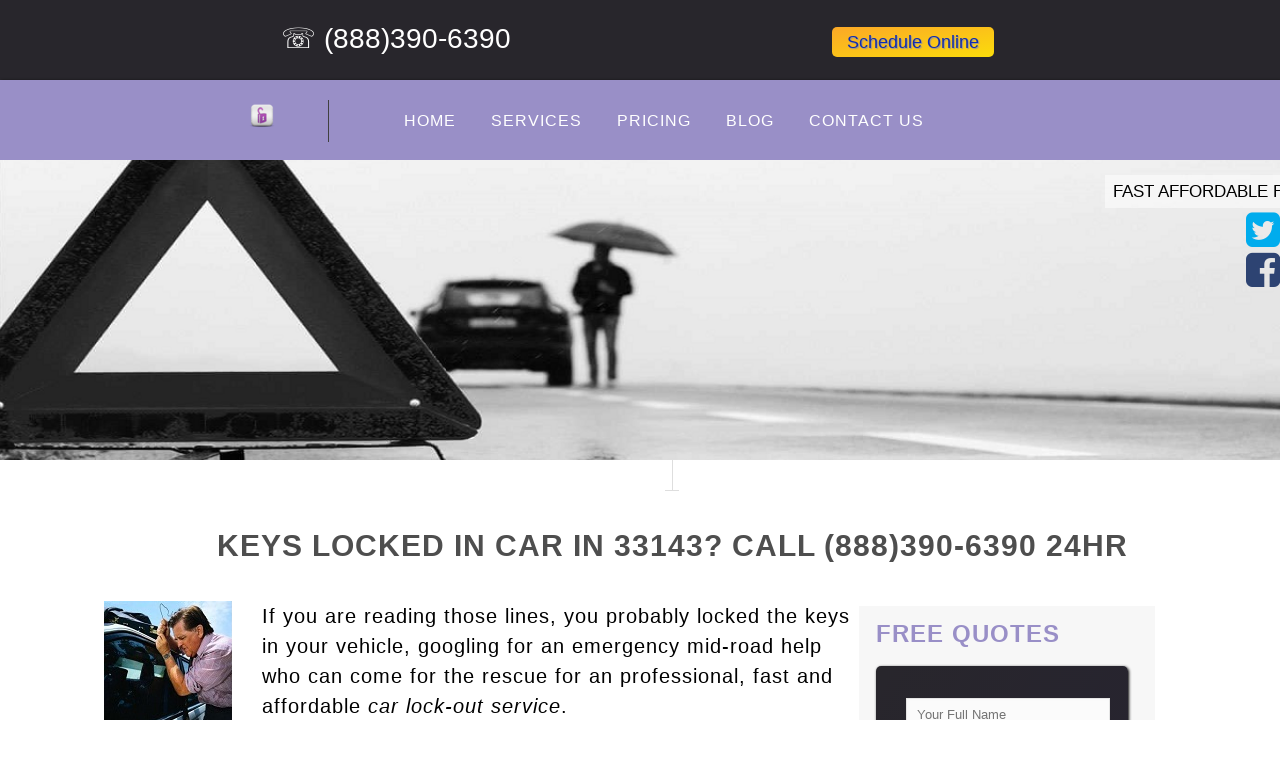

--- FILE ---
content_type: text/html; charset=utf-8
request_url: https://www.carlockedkeys.com/33143.html
body_size: 8795
content:
<!DOCTYPE html><html lang="en" xmlns="https://www.w3.org/1999/xhtml"><head>
<meta name="geo.placename" content="Coral Gables"/> <link rel="shortcut icon" type="image/x-icon" href="images/favicon.ico"/> <meta name="geo.region" content="US-FL"/> <meta name="geo.position" content="25.703525;-80.289967"/> <meta name="ICBM" content="25.703525, -80.289967"/> <meta http-equiv="Content-Type" content="text/html; charset=utf-8"/> <meta name="viewport" content="width=device-width, initial-scale=1.0"/> <meta name="Author" content="carlockedk"/> <title>
Keys Locked in Car in 33143? call (888)390-6390 24HR</title> <meta name="description" content="Keys locked in car service in zip code 33143, call (888)390-6390 24HR for the most trusted emergency road side assistance locksmith, open all cars doors, unlock trunk, van, truck or pickup experts"/> <meta name="keywords" content="Locked keys in the trunk Opening trunks Suzuki high security Car lockout in 33143 RVs door unlocking Pontiac keysmith service RVs locks repair Ignition lockouts Coral Gables Popalock services Transponder chip programming Jaguar Keyless entry Emergency Automotive lock-out Dodge Laser cut Lincoln Remote fob programmer Buick lockman VATs/PATs system Florida Mercedes locksmith Make Saturn auto fobs Jeep locksmiths Rekey Nissan lock Replace car flipkeys"/> <meta property="og:locale" content="en_US"/> <meta property="og:type" content="website"/> <meta property="og:title" content="
Keys Locked in Car in 33143? call (888)390-6390 24HR"> <meta property="og:description" content="Keys locked in car service in zip code 33143, call (888)390-6390 24HR for the most trusted emergency road side assistance locksmith, open all cars doors, unlock trunk, van, truck or pickup experts"><link rel="preload" href="https://fonts.googleapis.com/css?family=Oswald:300,400,700" rel="stylesheet"> <link rel="canonical" href="https://www.carlockedkeys.com/miamifl.html"/><style>.CRLKtstmls{margin-left:5%;text-align:center;}.CRLKtbl tr{height:45px;}footer{padding:10px 0;border-top:1px #dedede solid;text-align:center;}#CRLKswtcr .CRLKgads{font-family:'Oswald',arial;padding:5px 0px 0px 10px;font-size:28px;color:#FFF;max-width:728px;height:35px;margin:0 auto;}#CRLKmtext{position:absolute;left:1200px;width:100%;font-size:16px;animation-name:slide;animation-duration:10s;animation-timing-function:linear;animation-iteration-count:infinite;-webkit-animation-name:slide;-webkit-animation-duration:10s;-webkit-animation-timing-function:linear;-webkit-animation-iteration-count:infinite;}#CRLKimg6{width:128px;height:128px;background:url(images/mainimages.jpg) -640px 0px;}#CRLKprgbar{width:225px;}.CRLKmrgpg{margin-left:30px;margin-top:-70px;}header nav ul li a{text-decoration:none;color:#fff;}.CRLKt a{color:#998FC7;}.CRLKftr .CRLKdexp{display:block;width:50%;float:left;}.CRLKsld{height:auto;width:65%;float:left;display:inline;}header .CRLKwrpr .CRLKlogo{margin:20px 10px 10px 20%;}
header nav{overflow:hidden;display:inline-block;margin:20px 0 0 40px;padding:13px 40px;border-left:1px #404040 solid;z-index:9999;}.CRLKftrs{width:80%;padding-top:50px;padding:5%;background:#f7f7f7;overflow:hidden;}.CRLKftr p{margin-bottom:20px;color:#9e9e9e;font-size:15px;line-height:22px;}header .CRLKwrpr{width:96%;height:auto;position:relative;}header nav ul li a:hover{color:#000;}#CRLKswtcr .CRLKscl{padding-right:15px;display:inline;float:right;}.CRLKbkgb{background:#998FC7;background:-webkit-linear-gradient(left top,#998FC7,#867dae);background:-o-linear-gradient(bottom right,#998FC7,#867dae);background:-moz-linear-gradient(bottom right,#998FC7,#867dae);background:linear-gradient(to bottom right,#998FC7,#867dae);}footer .CRLKrts{color:#FFF;font-size:18px;line-height:25px;}#CRLKqload{display:none;}header{width:100%;height:80px;background:#998FC7;}.fa-rss-square{font-size:40px;color:#f26522;background:transparent;}.CRLKftr .CRLKfcn{display:block;width:45%;float:left;margin-right:2.5%;}.CRLKt li:before{margin-right:10px;content:"\1F512";}.CRLKinfo .CRLKctr{width:80%;text-align:center;margin:0 auto;}.CRLKside{width:27%;float:left;text-align:left;padding:5px 5px 5px 5px;display:inline;}#CRLKimg4{width:128px;height:128px;background:url(images/mainimages.jpg) -384px 0px;}.CRLKcntctfrm select{text-indent:0.01px;text-overflow:'';width:100%;height:30px;}.CRLKtab a{color:#000;}@keyframes slide{from{right:100%;}to{left:-100%;}}.CRLKcntctfrm label>span{float:left;margin-top:10px;color:#FFF;}.CRLKinfo{width:90%;overflow:hidden;}progress::-webkit-progress-bar{border-radius:5px;background:transparent;}.CRLKcntctfrm label{display:block;margin:0px 0px 5px;}.CRLKftr a{color:#848484;font-size:15px;letter-spacing:.5px;}.CRLKtbc h4{color:#fff;}button.active{background-color:#ccc;}.CRLKcntctfrm{box-shadow:1px 1px 3px 0 #000;margin-left:auto;margin-right:auto;max-width:500px;padding:30px 30px 20px 30px;color:#FFF;border-radius:5px;}.CRLKsptop{border-bottom:1px #dedede solid;margin:0 auto 40px auto;}.CRLKt .CRLKcta a{color:#FFF;text-decoration:none;font-size:14px;padding:12px 25px 12px 25px;}.CRLKside a{color:#28262C;font-family:'Oswald',arial;}#CRLKmrq{width:100%;height:40px;line-height:30px;overflow:hidden;position:relative;}.CRLKinfo .CRLKftr a,.CRLKinfo .CRLKftr{color:#FFF}.CRLKcntctfrm textarea{height:100px;padding-top:10px;color:#555;line-height:15px;width:100%;margin-top:2px;border:1px solid #E5E5E5;background:#FBFBFB;outline:0;}.CRLK1tab{display:block;}body{font-family:Tahoma,Geneva,sans-serif;line-height:1;}a{color:#998FC7;}#CRLKimg2{width:128px;height:128px;background:url(images/mainimages.jpg) -128px 0px;}a{margin:0;padding:0;font-size:100%;vertical-align:baseline;background:transparent;color:#ffffff;}.CRLKbkgy{background:#FBA827;background:-webkit-linear-gradient(left top,#FBA827,#FBDC0B);background:-o-linear-gradient(bottom right,#FBA827,#FBDC0B);background:-moz-linear-gradient(bottom right,#FBA827,#FBDC0B);background:linear-gradient(to bottom right,#FBA827,#FBDC0B);}.CRLKcsl{width:25px;z-index:1;margin-top:10px;position:fixed;}.CRLKaright{display:inline;float:right;margin-left:30px;}.CRLKbkgyh:hover{opacity:0.9}progress::-moz-progress-bar{border-radius:5px;background:#28262C;}h1,h2,h3,h4,h5,h6{font-family:'Oswald',arial;text-transform:uppercase;}header nav ul{list-style:none;}.CRLKspbtn{border-top:1px #dedede solid;margin:40px auto 0 auto;}.CRLKcntctfrm input[type="zipcode"],.CRLKcntctfrm input[type="phone"],.CRLKcntctfrm input[type="text"],.CRLKcntctfrm input[type="email"]{color:#555;height:30px;line-height:15px;width:100%;padding:0px 0px 0px 10px;margin-top:2px;border:1px solid #E5E5E5;background:#FBFBFB;outline:0;-webkit-box-shadow:inset 1px 1px 2px rgba(238,238,238,0.2);box-shadow:inset 1px 1px 2px rgba(238,238,238,0.2);}img{max-width:100%;}#CRLKswtcr .CRLKgads a{color:#FFF;text-decoration:none;}footer,header,hgroup,menu,nav,section{display:block;}#CRLKimg1{width:128px;height:128px;background:url(images/mainimages.jpg) 0px 0px;}.CRLKcntnt{width:96%}.CRLKinfo .CRLKftr a:hover{color:#353434;}.CRLKtstmls h1{color:#4e4e4e;font-size:30px;text-transform:uppercase;margin-bottom:40px;letter-spacing:1px;}.CRLKbtn:hover{background:#FBA827;}.CRLKftr a span{margin-left:10px;}.CRLKspline{display:block;width:13.5px;height:30px;}.CRLKaleft{display:inline;float:left;margin-right:30px;}progress{margin-top:5px;margin-left:10px;display:block;border-radius:5px;color:#28262C;font-size:.6em;line-height:1.5em;text-indent:.5em;width:25em;height:1.8em;background:transparent;}.CRLKsld .CRLKt{text-align:left;height:auto;margin-left:5%;}.CRLKspline:after{content:"";display:block;width:1px;height:100%;background:#dedede;margin:0 auto;}.fa-youtube-square{font-size:40px;color:#e52d27;background:transparent;}.fa-google-plus-square{font-size:40px;color:#d34836;background:transparent;}html,body,div,span,h1,h2,h3,h4,h5,h6,p,em,img,b,i,dl,dt,ul,li,label,table,tbody,tr,td,footer,menu,nav,section{margin:0;padding:0;border:0;outline:0;font-size:100%;vertical-align:baseline;background:transparent;}.CRLKsocial{right:0;position:fixed;z-index:10;margin-top:40px;background:transparent;}.fa-twitter-square{font-size:40px;color:#00aced;background:transparent;}.CRLKftrs .CRLKftr{display:block;width:30%;height:auto;float:left;margin-right:2.6%;margin-bottom:50px;}.CRLKtbl{border:0;width:100%;}progress::-webkit-progress-value{border-radius:5px;background:#28262C;}#CRLKimg8{width:128px;height:128px;background:url(images/mainimages.jpg) -896px 0px;}.CRLKhl{display:none;visibility:hidden;}#CRLKimg7{width:128px;height:128px;background:url(images/mainimages.jpg) -768px 0px;}.CRLKblb .CRLKcpt p{display:inline-block;color:#000;font-weight:lighter;font-size:17px;padding:8px;background:rgba(255,255,255,0.5);margin-bottom:2px;text-transform:uppercase;z-index:8888;}.CRLKsocial img{padding:5px;height:32px;width:32px;border-style:none;}.CRLKblb{left:0px;width:100%;height:300px;background:url('/images/mainbanner.jpg') no-repeat center center;background-size:cover;-webkit-background-size:cover;-moz-background-size:cover;-o-background-size:cover;overflow:hidden;}.fa-facebook-square{font-size:40px;color:#2d4372;background:transparent;}.CRLKt li{list-style:none;line-height:30px;}.CRLKcta:hover{background-color:#867dae;color:#fff;}.CRLKtbc ul li{color:#fff;}nav ul{list-style:none;}.CRLKtstmls h2,.CRLKtstmls h3{color:#998FC7;text-transform:uppercase;font-size:24px;margin-bottom:20px;font-weight:bold;letter-spacing:1px;}.CRLKinfdtl{color:#FFF;display:block;width:33%;height:490px;float:left;text-align:center;padding:40px 0;}@-webkit-keyframes slide{from{right:100%;}to{left:-100%;}}header nav ul li{text-transform:uppercase;float:left;margin-left:35px;font-size:16px;font-family:'Oswald',arial;letter-spacing:1px;}.CRLKt{font-size:22px;}#CRLKswtcr{box-shadow:1px 1px 3px 0 #000;width:100%;padding:20px 0px;top:0;left:0;background-color:#28262C;z-index:99999;}.CRLKinfdtl a span{margin-left:10px;}#CRLKswtcr .CRLKgads .button,.button{color:#102cb0;font-size:18px;border-radius:5px;border:none;padding:5px 15px 5px 15px;text-shadow:1px 1px 1px #949494;}#CRLKtgl,.CRLKtgl{border-radius:7px;display:none;}.CRLKtbc{color:#fff;display:none;padding:10px;border:none;}.CRLKbkga{background:#28262C;background:-webkit-linear-gradient(left top,#28262C,#262331);background:-o-linear-gradient(bottom right,#28262C,#262331);background:-moz-linear-gradient(bottom right,#28262C,#262331);background:linear-gradient(to bottom right,#28262C,#262331);}.CRLKbtn{margin:0 0 3px 10px;background:#FBDC0B;border-radius:4px;box-shadow:none;position:relative;font-family:'Oswald';font-size:1.1em;display:inline-block;padding:7px 15px 7px 15px;color:#102cb0;text-shadow:none;border:none;letter-spacing:0;text-transform:uppercase;text-decoration:none;border-bottom:1px solid #FFC300;-webkit-transition:all 0.25s ease;-moz-transition:all 0.25s ease;-o-transition:all 0.25s ease;transition:all 0.25s ease;}.CRLKmimg{float:right;margin:10px 10px;display:inline;}table{border-collapse:collapse;border-spacing:0;}.CRLKsimg{padding:5px;border-style:none;float:left;position:fixed;}.CRLKtglQ{display:none;}.CRLKtab{margin:0 auto;float:none;text-align:center;}.CRLKinfo .CRLKftr{text-align:left;padding:10px 0px 20px 0px;display:block;width:32%;float:left;font-size:18px;}header{box-shadow:1px 1px 3px 0 #000;}.CRLKtgl{z-index:2;}#CRLKimg3{width:128px;height:128px;background:url(images/mainimages.jpg) -256px 0px;}.CRLKtstmls p{color:#000;font-size:20px;line-height:30px;letter-spacing:1px;}#CRLKimg5{width:128px;height:128px;background:url(images/mainimages.jpg) -512px 0px;}.CRLKblb .CRLKcpt{margin-left:115px;margin-top:15px;}.CRLKcta{font-family:'Oswald',arial;position:relative;display:inline-block;margin:0 8px;padding:2px 2px;-webkit-align-self:center;-ms-flex-item-align:center;align-self:center;background-color:#998FC7;box-shadow:1px 1px 3px 0 #000;color:#fff;font-size:18px;line-height:30px;font-weight:400;letter-spacing:3px;text-transform:uppercase;border-radius:7px;cursor:pointer;}#CRLKmrq strong{color:#838DAF;}@media (max-width:1000px){.CRLKblb .CRLKcpt{text-align:center;margin-left:0;}}@media (max-width:800px){header .CRLKlogo{float:none;}header nav{display:block;margin:21px 0 0 0;background:#353434;padding:0;border-top:1px #2c2c2c solid;overflow:hidden;text-align:center;border-left:0;position:relative;display:none;z-index:9999;}header nav ul li{margin:0;border-bottom:1px #2c2c2c solid;width:100%;}header nav ul li a{width:100%;display:block;padding:10px 0;}header nav ul li a:active{display:block;padding:5px 0;background:#2c2c2c;width:100%;}.CRLKtstmls .CRLKsld .CRLKt{margin:10px 10px 10px 10px;width:95%}.CRLKctr .CRLKftr{width:100%}.CRLKtstmls .CRLKside{margin-left:10px;width:90%}.CRLKftrs{width:80%;}.CRLKcntnt{width:97%}.CRLKftrs .CRLKftr{margin-right:6.66%!important;width:100%;}.CRLKtgl{padding:12px 5px;margin-top:17px;float:right;display:block;cursor:pointer;-webkit-touch-callout:none;}#CRLKtgl:checked ~ .CRLKmenu{display:block;opacity:1;}.CRLKmenu{background:#FFF;font-size:16px;}.CRLKmenu,.CRLKmenu > li,.CRLKmenu > li > a{height:auto;}.CRLKmenu > li > a{padding:15px 15px;}.CRLKmenu > li > a:hover,.CRLKmenu > li > a:focus{padding:15px 15px 15px 15px;background:#000;}.CRLKtgl:after{content:'☰';padding:10px 10px;border-radius:7px;-webkit-border-radius:7px;font-size:18px;color:#28262C;-moz-transition:all 0.5s linear;-webkit-transition:all 0.5s linear;-o-transition:all 0.5s linear;-webkit-box-sizing:border-box;-moz-box-sizing:border-box;transition:all 0.5s linear;box-sizing:border-box;}#CRLKtgl:checked + .CRLKtgl:after{content:'CLOSE';}.CRLKtglQ{margin-top:18px;margin-right:5px;padding-top:30px;float:right;display:block;cursor:pointer;-webkit-touch-callout:none;}.CRLKtglQ a{font-size:18px;color:#28262C;text-decoration:none;}.CRLKtglQ{font-family:'Oswald',arial;text-shadow:1px 1px 1px #949494;padding:11px 10px;border-radius:7px;-webkit-border-radius:7px;font-size:19px;-moz-transition:all 0.5s linear;-webkit-transition:all 0.5s linear;-o-transition:all 0.5s linear;-webkit-box-sizing:border-box;-moz-box-sizing:border-box;transition:all 0.5s linear;box-sizing:border-box;}.CRLKmenu ul li a{width:99%;color:#28262C;}header .CRLKwrpr .CRLKlogo{margin:20px 10px 10px 2px;}header nav ul li{margin:0;padding:7px 0;width:100%;display:block;font-size:20px;letter-spacing:1px;}.CRLKblb{height:100px;}.CRLKsld{width:95%;}}@media (max-width:411px){#CRLKswtcr .CRLKgads{font-size:22px;}header img{margin-left:-5px;}}</style>
</head><body><div id='CRLKswtcr'><div class="CRLKgads">&#9743; (888)390-6390<div class="CRLKscl"><a class="CRLKbkgy CRLKbkgyh button" href="schedule.html">Schedule Online</a></div></div></div><header><div class="CRLKwrpr"><img src="/images/logo.png" height="32" width="32" alt="Car Locked Keys logo" class="CRLKlogo"><input type="checkbox" id="CRLKtgl"/><label for="CRLKtgl" class="CRLKtgl CRLKbkgy" onclick></label><nav class="CRLKmenu"><ul><li class="CRLKiconhome no-text"><a title="Car Locked Keys Home" href="default.html">Home</a></li><li><a href="services.html">Services</a></li><li><a href="cost.html">Pricing</a></li><li><a href="blog.html">Blog</a></li><li><a href="contact.html">Contact Us</a></li></ul></nav><div class="CRLKtglQ CRLKbkgy"><a href="
#requestaquote">&#x1F4B0; Quote</a></div></div></header><div class="CRLKcsl"><div class="CRLKsocial"><a title="Twitter" href="https://twitter.com/carlockedkeys" target="_blank"><i class="fa fa-twitter-square"></i><p class="CRLKhl">D</p></a><br/><a title="Facebook" href="https://www.facebook.com/Car-Locked-Keys-268625659995685/" target="_blank"><i class="fa fa-facebook-square"></i><p class="CRLKhl">D</p></a></div></div><div class="CRLKblb"><div class="CRLKwrpr"><div class="CRLKcpt"><marquee><p>Fast Affordable Professional</p><p>Lockout service 24 hour</p></marquee></div></div></div><section class="CRLKtstmls CRLKwrpr"><span class="CRLKspline CRLKsptop"></span><h1>Keys Locked in Car  in 33143? call (888)390-6390 24HR</h1><div class="CRLKsld"><div class="CRLKt"><p>
<p>
<img class="CRLKaleft" id="CRLKimg1" width="128" height="128" src="images/stuffing.bmp" alt="locked keys in the car">
If you are reading those lines, you probably locked the keys in your vehicle, googling for an emergency mid-road help who can come for the rescue for an professional, fast and affordable <em>car lock-out service</em>. 
<br/><br/>
Here at CarLockedKeys.Com we know that the very last thing you need is to terribly have your <b>keys locked in the car</b>, which might be extremely inconvenience and aggravating enough to ruin your day, so to lower your stress level we have founded the fastest team of locksmiths dedicated solely to unlocking vehicles using a network of committed car lock picking experts who will come out to your site anywhere in 33143 and surrounding area with state of the art equipment to unlock car doors or open trunk for any vehicle make, model and year in the American market today. 
<br/><br/>
Just pickup the cell phone and call at (888)390-6390 and we will dispatch a pop a lock expert immediately to your juncture to pop your lock and get you back behind the wheel in no time to continue with your daily routine as if nothing happen.
<br/><br/>
<img class="CRLKaright" id="CRLKimg2"x width="128" height="128" src="images/stuffing.bmp" alt="locked keys in the car">
Whether you stuck in the hospital or in the school parking lot, at the grocery store or on the main highway, our highly trained work force can come to you 24/7 holidays and weekends rain or shine within less then 25 minutes not only to pick the lock, but you can also count on us to meet any of your car key, lock and ignition needs. 
<br/><br/>
From ignition repair to broken key extractions, truck lockouts to lost key reproduction as well as the latest technology in transponder chip keys and electric ignition locks CarLockedKeys is the outfit to call. We are a family owned and operated business with dedication to a premier customer service been serving community for generations.
<br/><br/>
<img class="CRLKaleft" id="CRLKimg3" width="128" height="128" src="images/stuffing.bmp" alt="satisfaction guarantee">
We offer the fastest, quickest locksmiths in all of 33143 and nearby dedicated to providing the most reliable, expedient, 24-hour urgent mobile service. Our approach has gained us the trust of the community and made us the most reputable company in America for all automotive lock keys and ignition missions. Our task force take pride in their work and are continuously training, learning, and practicing on all the latest makers of vehicles and contemporary technologies. 
<br/><br/>
From classic sports cars, luxury vehicles, vintage, coupe's, sedans, 4x4's, and trucks. At CarLockedKeys we not only stand by our methods, we make sure that the work done correctly the first time, worry-free, hassle-free, with no damage to your vehicle door frames, power window wiring and airbag system.
<br/><br/>
<img class="CRLKaright" id="CRLKimg4"x width="128" height="128" src="images/stuffing.bmp" alt="locksmith rating and reviews">
At CarLockedKeys, we pride ourselves on the tremendous rules and standards measures we take on each event and customer. Feel free to check our social media for our 5 stars reviews and ask anyone in town that has used our service before and you will hear our praises. Our auto lockout staff set the industry standard operating within the city but also serve other far-flung areas. With a call center and central office that is strategically located, we can reach out to our potential patron in quite easy commute. We operating past the usual nine to five office hours, weekends, and holidays 365 day a year, which makes us competent to handle your dilemmas at any given time. 
<br/><br/>
<img class="CRLKaleft" id="CRLKimg5" width="128" height="128" src="images/stuffing.bmp" alt="car key made">
CarLockedKeys offers <b>lost car keys</b>, ignition replacement, broken keys removal and car locks rekey, 24-hours a day, at low prices: when it comes to <em>automotive locksmith</em> services such as <b>opening locked cars</b>, unlocking ignition, transponder keys and extracting broken keys, replacing your car key at a local car dealer is doubtless truly expensive and time-consuming. Instead of towing your vehicle to the dealership, our friendly suggest to every driver is to give us a chance and avoid the hassle of paying hefty prices by hiring one of our professionals. Regardless of what the nature of your task and how complex it is, our specialists come ready to undertake it and make sure that repairs treated in the rightly way to avoid causing damage to your valuables. Our staff is always on a duty call, 7-days a week, 24-hours a day thus, making almost immediate response time at nominal cost.
<br/><br/>
Pickup the smart phone and call to let us turn your experience of a lockout from frustration and annoyance into recovery and relief. If you are looking for a  Keys locked in car service in zip code 33143, call (888)390-6390 24HR for the most trusted emergency road side assistance locksmith, open all cars doors, unlock trunk, van, truck or pickup experts.
 </p>
<br/><br/></div></div><div class="CRLKside"><section class="CRLKftrs"><a id="requestaquote"><h2>Free Quotes</h2></a><div class="CRLKcntnt"><form action="send_form_email.php" method="post" name="contactform" class="CRLKcntctfrm CRLKbkga"><label><input id="name" type="text" name="name" placeholder="Your Full Name"/></label><label><input id="email" type="text" name="email" placeholder="Valid Email Address"/></label><label><input id="zipcode" type="text" name="zipcode" placeholder="Zip Code"/></label><label><input id="phone" type="text" name="phone" placeholder="Telephone (optional)"/></label><label><span>Message :</span><textarea id="message" name="message" placeholder="Your Message to Us"></textarea></label><label><input type="radio" name="selection" value="Request a Quote" checked>Request a Quote<br/></label><label><input type="radio" name="selection" value="Job Inquiry">Job Inquiry<br/></label><label><input type="radio" name="selection" value="General Question">General Question<br/></label><br/><br/><label class="CRLKhl" for="CRLKqload">submit</label><input type="submit" id="CRLKqload" class="CRLKbkgy CRLKbkgyh button" value="Send &rtrif;"/></form><div class="CRLKmrgpg"><button class="CRLKbkgy CRLKbkgyh button" onclick='start(0);'>Send &rtrif;</button><progress id="CRLKprgbar" value="0" max="100"></progress></div></div><br/><br/><br/><h3>BRANDS</h3>Mercedes, Mercury, Hyundai, Mack, Buick, Jaguar, BMW, Deawoo, Subaru, Plymouth, Cadillac, Iveco, Acura, Mazda, Hummer, GEO, Pontiac, Jeep, Saturn, Infiniti, Kenworth, Lincoln, Nissan, Ferrari, Isuzu, Audi, International, Chrysler, Volvo, Kia, Daihatsu, Scion, Van, Suzuki, GMC, Volkswagen, RVs, Lexus, Dodge, Chevrolet, SUV, Honda, Oldsmobile, Toyota, Mitsubishi, Ford Mercedes, Mercury, Hyundai, Mack, Buick, Jaguar, BMW, Deawoo, Subaru, Plymouth, Cadillac, Iveco, Acura, Mazda, Hummer, GEO, Pontiac, Jeep, Saturn, Infiniti, Kenworth, Lincoln, Nissan, Ferrari, Isuzu, Audi, International, Chrysler, Volvo, Kia, Daihatsu, Scion, Van, Suzuki, GMC, Volkswagen, RVs, Lexus, Dodge, Chevrolet, SUV, Honda, Oldsmobile, Toyota, Mitsubishi, Ford 2014 2017 06 98 05 2016 12 2007 1999 07 17 2019 2012 2013 09 14 2000 2008 11 2020 10 2015 2010 2004 00 02 2018 2006 08 99 2003 15 2002 1998 2011 03 13 20 2005 19 04 01 18 16 2009 2001 2014 2017 06 98 05 2016 12 2007 1999 07 17 2019 2012 2013 09 14 2000 2008 11 2020 10 2015 2010 2004 00 02 2018 2006 08 99 2003 15 2002 1998 2011 03 13 20 2005 19 04 01 18 16 2009 2001<span class="CRLKspline CRLKspbtn"></span></section></div><section class="CRLKftrs"><div class="CRLKwrpr"><div class="CRLKftr"><div class="CRLKfcn"><img height="128" width="128" id="CRLKimg7" src="images/stuffing.bmp" alt="Ignition Repair"></div><div class="CRLKdexp"><h3>Ignition Repair</h3><p>Broken key in ignition is the most complex task for a car locksmith to deal with.</p><a href="ignitionrepair.html"><span>&#x261E;</span></a></div></div> <div class="CRLKftr"><div class="CRLKfcn"><img height="128" width="128" id="CRLKimg6" src="images/stuffing.bmp" alt="Safe cracking"></div><div class="CRLKdexp"><h3>Locked out of car</h3><p>Locking your keys in the car might be a very frustrating situation.</p><a href="lockedkeysincar.html"><span>&#x261E;</span></a></div></div> <div class="CRLKftr"><div class="CRLKfcn"><img height="128" width="128" id="CRLKimg8" src="images/stuffing.bmp" alt="Car Key Replacement"></div><div class="CRLKdexp"><h3>Car Key Replacement</h3><p>Losing your car keys is not only annoying, but can also be very expensive..</p><a href="carkeyreplacement.html"><span>&#x261E;</span></a></div></div></div></section><section class="CRLKinfo CRLKbkgb"><div class="CRLKctr"><div class="CRLKftr"><h6>Shortcut Menu</h6><br/><a href="default.html">Home</a><br/><a href="services.html">Services</a><br/><a href="cost.html">Pricing</a><br/><a href="blog.html">Blog</a><br/><a href="contact.html">Contact Us</a><br/><a href="career.html">Career</a><br/><a href="sitemap.html">Site Map</a></div><div class="CRLKftr"><h6>Social with us</h6><br/><a href="default.html">Facebook</a><br/><a href="services.html">Twitter</a><br/><a href="cost.html">Google+</a><br/><a href="blog.html">Youtube</a></div><div class="CRLKftr"><h6>Office Address</h6><br/><div itemscope="" itemtype="https://schema.org/ProfessionalService"><img itemprop="image" src="images/logo.png" alt="schema logo" height="32" width="32" class="CRLKtglQ"><span itemprop="name"> Car Locked Keys</span><div itemprop="address" itemscope="" itemtype="https://schema.org/PostalAddress"><span itemprop="streetAddress">12133 Sheridan St</span>,<br/> <span itemprop="addressLocality">Hollywood </span> <span itemprop="addressRegion"> FL</span> <span itemprop="postalCode">33026</span>, <span itemprop="addressCountry">USA<br/>Tel: </span><span itemprop="telephone">(888)390-6390</span><br/></div><span itemprop="geo" itemscope="" itemtype="https://schema.org/GeoCoordinates"><meta itemprop="latitude" content="29.737784"><meta itemprop="longitude" content="-95.521641">Business hours: </span><span itemprop="openingHours" content="Mo-Sa 00:00-23:59">00:00-11:59 Monday to Sunday</span></div></div></div></section></section><footer class="CRLKbkga"><p class="CRLKrts">Copyright &#169; carlockedkeys.com - All rights reserved</p></footer><script>var cb = function() {var l = document.createElement('link');l.rel='stylesheet';l.href='https://maxcdn.bootstrapcdn.com/font-awesome/4.5.0/css/font-awesome.min.css';var h = document.getElementsByTagName('head')[0]; h.parentNode.insertBefore(l, h);};var raf = requestAnimationFrame || mozRequestAnimationFrame ||webkitRequestAnimationFrame || msRequestAnimationFrame;if (raf) raf(cb);else window.addEventListener('load', cb);</script><script>function openPriceTab(evt,cityName){var i,tabcontent,tablinks;tabcontent = document.getElementsByClassName("CRLKtbc");for(i=0;i<tabcontent.length;i++){tabcontent[i].style.display="none";}tablinks=document.getElementsByClassName("tablinks");for(i=0;i<tablinks.length;i++){tablinks[i].className = tablinks[i].className.replace(" active","");}document.getElementById(cityName).style.display = "block";evt.currentTarget.className += " active";}</script>
<script>function start(al){var bar=document.getElementById('CRLKprgbar');bar.value=al;al++;var sim = setTimeout("start(" + al + ")",200);if (al==100){bar.value=100;var l = document.getElementById('CRLKqload');l.click();clearTimeout(sim);}}</script></body></html>